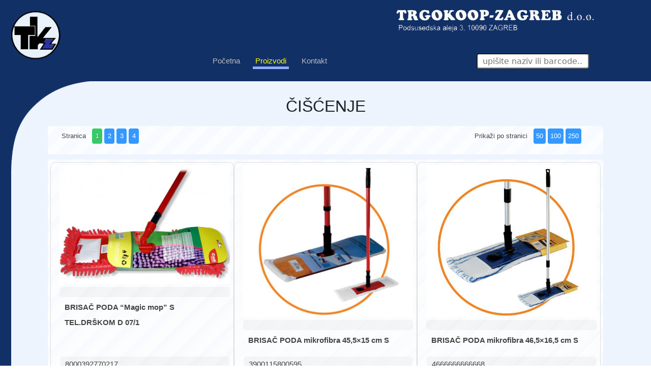

--- FILE ---
content_type: text/html; charset=UTF-8
request_url: https://trgokoop-zagreb.hr/proizvodi/?pp=25&cp=1&c=ciscenje
body_size: 6062
content:
<!DOCTYPE html PUBLIC "-//W3C//DTD XHTML 1.0 Transitional//EN" "http://www.w3.org/TR/xhtml1/DTD/xhtml1-transitional.dtd">
<html xmlns="http://www.w3.org/1999/xhtml">
<head>
<meta http-equiv="Content-Type" content="text/html; charset=utf-8" />
<meta name="viewport" content="width=device-width, initial-scale=1" />
<title>Proizvodi - Trgokoop - Zagreb</title>

<link href="https://trgokoop-zagreb.hr/wp-content/themes/Trgokoop2/css/lightbox.css" rel="stylesheet" type="text/css" />
<link href="https://trgokoop-zagreb.hr/wp-content/themes/Trgokoop2/css/style.css" rel="stylesheet" type="text/css" />
<link href="https://trgokoop-zagreb.hr/wp-content/themes/Trgokoop2/css/input.css" rel="stylesheet" type="text/css" />
<link href="https://trgokoop-zagreb.hr/wp-content/themes/Trgokoop2/css/proizvodi.css" rel="stylesheet" type="text/css" />
<link href="https://trgokoop-zagreb.hr/wp-content/themes/Trgokoop2/css/slider.css" rel="stylesheet" type="text/css" />
</head>

<script type="application/javascript" src="https://trgokoop-zagreb.hr/wp-content/themes/Trgokoop2/js/jquery.js"></script>
<script type="application/javascript" src="https://trgokoop-zagreb.hr/wp-content/themes/Trgokoop2/js/jquery.easyfader.js"></script>
<script type="application/javascript" src="https://trgokoop-zagreb.hr/wp-content/themes/Trgokoop2/js/back-to-top.js"></script>

<script type="application/javascript">
init_back_to_top('https://trgokoop-zagreb.hr/wp-content/themes/Trgokoop2/imgs/back-to-top.png','Povratak na vrh stranice');
</script>

<script type="text/javascript">


$(document).ready(function() {

 //Calculate the height of <header>
 //Use outerHeight() instead of height() if have padding
    var aboveHeight = 100;//$('header').outerHeight();

 // when scroll

    $(window).scroll(function(){
  //if scrolled down more than the header's height
  
$('#nav-proizvodi-list').hide();
        if ($(window).scrollTop() > aboveHeight){
   // if yes, add "fixed" class to the <sticknav>
   // add padding top to the #content (value is same as the height of the sticknav)
            $('.nav').addClass('fixed').css('top','0').next().css('padding-top','60px');
	    $('.header_under-curve').addClass('fixedc');//.css('top','0').next().css('padding-top','60px');
	    $('#nav-proizvodi-list').hide();
	    //alert($('.nav').position().top);
	    //alert($('.nav').height());
		$( "img#logo-firme" ).animate({
			//opacity: 0.25,
			width: 70,
			height: 70,
			left:10,
			top:10
			//left: "+=50",
			//height: "toggle"
		}, 50, function() {
    // Animation complete.
	    });

        } else {
   // when scroll up or less than aboveHeight, remove the "fixed" class, and the padding-top

            $('.nav').removeClass('fixed').next().css('padding-top','0');
	    $('.header_under-curve').removeClass('fixedc');//.css('top','0').next().css('padding-top','0px');
	     //alert($('.nav').height());
	     //alert($('.nav').position().top);
		 $( "img#logo-firme" ).animate({
			//opacity: 1,
			width: 100,
			height: 100,
			left:20,
			top:20
			//left: "+=50",
			//height: "toggle"
		},50, function() {
    // Animation complete.
	    });
		 
        }
    });
});

</script>

<body data-rsssl=1>

<div class="container">
	<div class="row">
                                <div class="col-lg-12">
<img id="logo-firme" src="https://trgokoop-zagreb.hr/wp-content/themes/Trgokoop2/imgs/logo_100.png" width="100" height="100" alt="Trgokoop-Zagreb" />
<div class="header_under"></div>
<div class="header_under-curve"></div>
<div class="header_under-line"></div>
<div class="header">
<div class="header-logo">

<img src="https://trgokoop-zagreb.hr/wp-content/themes/Trgokoop2/imgs/logo-wide_small.png" style="max-width: 100%;" alt="Trgokoop - Zagreb" /></div><!-- header logo end -->
</div><!-- col-lg-12 end -->
</div><!-- row end -->
<div class="container">
	<div class="row">
                                <div class="col-lg-12">
<div class="nav">
<div class="menu"><ul>
<li class="page_item page-item-2"><a href="https://trgokoop-zagreb.hr/">Početna</a></li>
<li class="page_item page-item-5 current_page_item"><a href="https://trgokoop-zagreb.hr/proizvodi/" aria-current="page">Proizvodi</a></li>
<li class="page_item page-item-7"><a href="https://trgokoop-zagreb.hr/kontakt/">Kontakt</a></li>
</ul></div>

<form role="search" method="get" id="search-form" action="https://trgokoop-zagreb.hr/" class="d-none d-md-none d-lg-block" style="margin-right: 50px;">    
    <input type="text" placeholder="upišite naziv ili barcode.." name="s" id="s" value="">
    <input type="hidden" name="post_type" value="proizvodi" />
    <input type="hidden" name="pp" value="50" />
    <!--<input type="submit" id="searchsubmit" value="pretraži">-->
    
    </form>
	
</div><!-- nav end -->

</div><!-- col-lg-12 end -->
</div><!-- row end -->
</div><!-- container end -->

</div><!-- header end -->
<div class="container">
	<div class="row">
                                <div class="col-lg-12">
<div class="nav-proizvodi-list" id = "nav-proizvodi-list">
<ul>
<li><a href="https://trgokoop-zagreb.hr/proizvodi/?pp=25&cp=1&c=svi-proizvodi">SVI PROIZVODI</a></li><li><a href="https://trgokoop-zagreb.hr/proizvodi/?pp=25&cp=1&c=kozmeticki-pribor">KOZMETICKI PRIBOR</a></li><li><a href="https://trgokoop-zagreb.hr/proizvodi/?pp=25&cp=1&c=kante-i-vjedra">KANTE I VJEDRA</a></li><li><a href="https://trgokoop-zagreb.hr/proizvodi/?pp=25&cp=1&c=proizvodi-za-kucanstvo">PROIZVODI ZA KUĆANSTVO</a></li><li><a href="https://trgokoop-zagreb.hr/proizvodi/?pp=25&cp=1&c=darovni-program">DAROVNI PROGRAM</a></li><li><a href="https://trgokoop-zagreb.hr/proizvodi/?pp=25&cp=1&c=baby-program">BABY PROGRAM</a></li><li><a href="https://trgokoop-zagreb.hr/proizvodi/?pp=25&cp=1&c=novo">NOVO</a></li><li><a href="https://trgokoop-zagreb.hr/proizvodi/?pp=25&cp=1&c=proizvodi-za-kupaonu">PROIZVODI ZA KUPAONU</a></li><li><a href="https://trgokoop-zagreb.hr/proizvodi/?pp=25&cp=1&c=igracke">IGRAČKE</a></li><li><a href="https://trgokoop-zagreb.hr/proizvodi/?pp=25&cp=1&c=igre">IGRE</a></li><li><a href="https://trgokoop-zagreb.hr/proizvodi/?pp=25&cp=1&c=proizvodi-za-kuhinju">PROIZVODI ZA KUHINJU</a></li><li><a href="https://trgokoop-zagreb.hr/proizvodi/?pp=25&cp=1&c=police">LADIČARI</a></li><li><a href="https://trgokoop-zagreb.hr/proizvodi/?pp=25&cp=1&c=igracke-za-plazu">IGRAČKE ZA PLAŽU</a></li><li><a href="https://trgokoop-zagreb.hr/proizvodi/?pp=25&cp=1&c=ostalo">OSTALO</a></li><li><a href="https://trgokoop-zagreb.hr/proizvodi/?pp=25&cp=1&c=ciscenje" class="active">ČIŠĆENJE</a></li><li><a href="https://trgokoop-zagreb.hr/proizvodi/?pp=25&cp=1&c=vrt">VRT</a></li></ul>
<div class="cb"></div><!-- cb end -->
</div><!-- nav proizvodi list end -->
</div><!-- col-lg-12 end -->
</div><!-- row end -->
</div><!-- container end --><div class="container-fluid" style="padding-top: 40px;">
<div class="proizvodi-list">


<h2>ČIŠĆENJE</h2>
<script type="text/javascript">

/*function dropListRedirecter(id){
	//alert(id);
	
	 var urlmenu = document.getElementById( 'select-by-category' );
	
	 urlmenu.onchange = function() {
		 //if(this.options[ this.selectedIndex ].value != '-'){
			  //if(id == 'venue_dest_list'){
				  
				   document.getElementById('select-by-category').value = this.options[ this.selectedIndex ].value;
				   //document.forms['venue_dest_list-form'].submit();
				   //"?pp='.$pp.'&cp='.$i.'&c='.$c.'"
				   			 // }
			 
		 //}
	};
}
dropListRedirecter();
</script>


<div class="container">
	<div class="row">
                                <div class="col-lg-9 col-md-8 col-sm-12">
                                <p>Stranica</p>
                                <a href="?pp=25&cp=1&c=ciscenje" class="item active">1</a><a href="?pp=25&cp=2&c=ciscenje" class="item">2</a><a href="?pp=25&cp=3&c=ciscenje" class="item">3</a><a href="?pp=25&cp=4&c=ciscenje" class="item">4</a>                                </div><!-- per page end -->
                                <div class="col-lg-3 col-md-4 col-sm-12">
                                <p>Prika&#382;i po stranici</p>
                                <a href="?pp=50&cp=1&c=ciscenje" class="item">50</a><a href="?pp=100&cp=1&c=ciscenje" class="item">100</a><a href="?pp=250&cp=1&c=ciscenje" class="item">250</a>							</div><!-- per page end -->
			</div><!-- row end -->
</div><!-- container end -->

                <div class="container">                        
                                       
                                                 <div class="row">
                                                                                                                                 <div href="https://trgokoop-zagreb.hr/wp-content/uploads/2014/10/D-07-11-800x535.jpg" class="col-lg-4 col-md-6 col-sm-12 proizvod-box lightbox_trigger" style="border: 1px solid #ddd;"  id="8000392770217" alt ="BRISAČ PODA &#8220;Magic mop&#8221; S TEL.DRŠKOM  D 07/1" title="Uvecaj proizvod 'BRISAČ PODA &#8220;Magic mop&#8221; S TEL.DRŠKOM  D 07/1'">
					
					
					<div class="proizvod-img-holder">					
						<img class=""  src="https://trgokoop-zagreb.hr/wp-content/uploads/2014/10/D-07-11-800x535.jpg" title="BRISAČ PODA &#8220;Magic mop&#8221; S TEL.DRŠKOM  D 07/1" style="max-width:100%;max-height:300px"/>							 
					 </div><!-- img holder end -->
					 	<div class="proizvod-colors-holder">
                                                </div><!-- colors holder end -->
                                        
                                        
                     <p class="naslov">BRISAČ PODA &#8220;Magic mop&#8221; S TEL.DRŠKOM  D 07/1</p>
                                        
                     <p class="barcode">8000392770217</p>    
					 </div><!-- col-lg-12 end -->
                                        
									     
                                                                                     <div href="https://trgokoop-zagreb.hr/wp-content/uploads/2014/10/TD-611.jpg" class="col-lg-4 col-md-6 col-sm-12 proizvod-box lightbox_trigger" style="border: 1px solid #ddd;"  id="3900115800595" alt ="BRISAČ PODA mikrofibra 45,5&#215;15 cm S" title="Uvecaj proizvod 'BRISAČ PODA mikrofibra 45,5&#215;15 cm S'">
					
					
					<div class="proizvod-img-holder">					
						<img class=""  src="https://trgokoop-zagreb.hr/wp-content/uploads/2014/10/TD-611.jpg" title="BRISAČ PODA mikrofibra 45,5&#215;15 cm S" style="max-width:100%;max-height:300px"/>							 
					 </div><!-- img holder end -->
					 	<div class="proizvod-colors-holder">
                                                </div><!-- colors holder end -->
                                        
                                        
                     <p class="naslov">BRISAČ PODA mikrofibra 45,5&#215;15 cm S</p>
                                        
                     <p class="barcode">3900115800595</p>    
					 </div><!-- col-lg-12 end -->
                                        
									     
                                                                                     <div href="https://trgokoop-zagreb.hr/wp-content/uploads/2014/10/D-05-1.jpg" class="col-lg-4 col-md-6 col-sm-12 proizvod-box lightbox_trigger" style="border: 1px solid #ddd;"  id="4666666666668" alt ="BRISAČ PODA mikrofibra 46,5&#215;16,5 cm S" title="Uvecaj proizvod 'BRISAČ PODA mikrofibra 46,5&#215;16,5 cm S'">
					
					
					<div class="proizvod-img-holder">					
						<img class=""  src="https://trgokoop-zagreb.hr/wp-content/uploads/2014/10/D-05-1.jpg" title="BRISAČ PODA mikrofibra 46,5&#215;16,5 cm S" style="max-width:100%;max-height:300px"/>							 
					 </div><!-- img holder end -->
					 	<div class="proizvod-colors-holder">
                                                </div><!-- colors holder end -->
                                        
                                        
                     <p class="naslov">BRISAČ PODA mikrofibra 46,5&#215;16,5 cm S</p>
                                        
                     <p class="barcode">4666666666668</p>    
					 </div><!-- col-lg-12 end -->
                                        
									     
                                                                                     <div href="https://trgokoop-zagreb.hr/wp-content/uploads/2014/10/D-071.jpg" class="col-lg-4 col-md-6 col-sm-12 proizvod-box lightbox_trigger" style="border: 1px solid #ddd;"  id="4999999999999" alt ="BRISAČ PODA pamučne rese S TEL.DRŠKOM   D 07" title="Uvecaj proizvod 'BRISAČ PODA pamučne rese S TEL.DRŠKOM   D 07'">
					
					
					<div class="proizvod-img-holder">					
						<img class=""  src="https://trgokoop-zagreb.hr/wp-content/uploads/2014/10/D-071.jpg" title="BRISAČ PODA pamučne rese S TEL.DRŠKOM   D 07" style="max-width:100%;max-height:300px"/>							 
					 </div><!-- img holder end -->
					 	<div class="proizvod-colors-holder">
                                                </div><!-- colors holder end -->
                                        
                                        
                     <p class="naslov">BRISAČ PODA pamučne rese S TEL.DRŠKOM   D 07</p>
                                        
                     <p class="barcode">4999999999999</p>    
					 </div><!-- col-lg-12 end -->
                                        
									     
                                                                                     <div href="https://trgokoop-zagreb.hr/wp-content/uploads/2014/10/D-05-e1414594498918.jpg" class="col-lg-4 col-md-6 col-sm-12 proizvod-box lightbox_trigger" style="border: 1px solid #ddd;"  id="4777777777775" alt ="BRISAČ PODA pamuk 45,5&#215;15 cm S TEL.DRŠKOM" title="Uvecaj proizvod 'BRISAČ PODA pamuk 45,5&#215;15 cm S TEL.DRŠKOM'">
					
					
					<div class="proizvod-img-holder">					
						<img class=""  src="https://trgokoop-zagreb.hr/wp-content/uploads/2014/10/D-05-e1414594498918.jpg" title="BRISAČ PODA pamuk 45,5&#215;15 cm S TEL.DRŠKOM" style="max-width:100%;max-height:300px"/>							 
					 </div><!-- img holder end -->
					 	<div class="proizvod-colors-holder">
                                                </div><!-- colors holder end -->
                                        
                                        
                     <p class="naslov">BRISAČ PODA pamuk 45,5&#215;15 cm S TEL.DRŠKOM</p>
                                        
                     <p class="barcode">4777777777775</p>    
					 </div><!-- col-lg-12 end -->
                                        
									     
                                                                                     <div href="https://trgokoop-zagreb.hr/wp-content/uploads/2014/10/F-02.jpg" class="col-lg-4 col-md-6 col-sm-12 proizvod-box lightbox_trigger" style="border: 1px solid #ddd;"  id="3900115800236" alt ="BRISAČ PODA S GUMOM 40 cm" title="Uvecaj proizvod 'BRISAČ PODA S GUMOM 40 cm'">
					
					
					<div class="proizvod-img-holder">					
						<img class=""  src="https://trgokoop-zagreb.hr/wp-content/uploads/2014/10/F-02.jpg" title="BRISAČ PODA S GUMOM 40 cm" style="max-width:100%;max-height:300px"/>							 
					 </div><!-- img holder end -->
					 	<div class="proizvod-colors-holder">
                                                </div><!-- colors holder end -->
                                        
                                        
                     <p class="naslov">BRISAČ PODA S GUMOM 40 cm</p>
                                        
                     <p class="barcode">3900115800236</p>    
					 </div><!-- col-lg-12 end -->
                                        
									     
                                                                                     <div href="https://trgokoop-zagreb.hr/wp-content/uploads/2014/10/F-01.jpg" class="col-lg-4 col-md-6 col-sm-12 proizvod-box lightbox_trigger" style="border: 1px solid #ddd;"  id="3900115800229" alt ="BRISAČ PODA S GUMOM 50 cm" title="Uvecaj proizvod 'BRISAČ PODA S GUMOM 50 cm'">
					
					
					<div class="proizvod-img-holder">					
						<img class=""  src="https://trgokoop-zagreb.hr/wp-content/uploads/2014/10/F-01.jpg" title="BRISAČ PODA S GUMOM 50 cm" style="max-width:100%;max-height:300px"/>							 
					 </div><!-- img holder end -->
					 	<div class="proizvod-colors-holder">
                                                </div><!-- colors holder end -->
                                        
                                        
                     <p class="naslov">BRISAČ PODA S GUMOM 50 cm</p>
                                        
                     <p class="barcode">3900115800229</p>    
					 </div><!-- col-lg-12 end -->
                                        
									     
                                                                                     <div href="https://trgokoop-zagreb.hr/wp-content/uploads/2024/01/f-05-1-800x800.png" class="col-lg-4 col-md-6 col-sm-12 proizvod-box lightbox_trigger" style="border: 1px solid #ddd;"  id="3900115810617" alt ="BRISAČ S GUMOM ZA PROZORE 27 cm  F 05" title="Uvecaj proizvod 'BRISAČ S GUMOM ZA PROZORE 27 cm  F 05'">
					
					
					<div class="proizvod-img-holder">					
						<img class=""  src="https://trgokoop-zagreb.hr/wp-content/uploads/2024/01/f-05-1-800x800.png" title="BRISAČ S GUMOM ZA PROZORE 27 cm  F 05" style="max-width:100%;max-height:300px"/>							 
					 </div><!-- img holder end -->
					 	<div class="proizvod-colors-holder">
        <div class="color-box" style="background:#8dd7f7"></div><div class="color-box" style="background:#ee1d23"></div><div class="color-box" style="background:#9900cc"></div>                                        </div><!-- colors holder end -->
                                        
                                        
                     <p class="naslov">BRISAČ S GUMOM ZA PROZORE 27 cm  F 05</p>
                                        
                     <p class="barcode">3900115810617</p>    
					 </div><!-- col-lg-12 end -->
                                        
									     
                                                                                     <div href="https://trgokoop-zagreb.hr/wp-content/uploads/2024/01/F-04.-1-1-1024x1024-1-800x800.png" class="col-lg-4 col-md-6 col-sm-12 proizvod-box lightbox_trigger" style="border: 1px solid #ddd;"  id="3900115800267" alt ="BRISAČ SA SPUŽVOM I GUMOM 37 cm" title="Uvecaj proizvod 'BRISAČ SA SPUŽVOM I GUMOM 37 cm'">
					
					
					<div class="proizvod-img-holder">					
						<img class=""  src="https://trgokoop-zagreb.hr/wp-content/uploads/2024/01/F-04.-1-1-1024x1024-1-800x800.png" title="BRISAČ SA SPUŽVOM I GUMOM 37 cm" style="max-width:100%;max-height:300px"/>							 
					 </div><!-- img holder end -->
					 	<div class="proizvod-colors-holder">
                                                </div><!-- colors holder end -->
                                        
                                        
                     <p class="naslov">BRISAČ SA SPUŽVOM I GUMOM 37 cm</p>
                                        
                     <p class="barcode">3900115800267</p>    
					 </div><!-- col-lg-12 end -->
                                        
									     
                                                                                     <div href="https://trgokoop-zagreb.hr/wp-content/uploads/2024/01/C-38-1024x1024-1-800x800.png" class="col-lg-4 col-md-6 col-sm-12 proizvod-box lightbox_trigger" style="border: 1px solid #ddd;"  id="8000392203326" alt ="ČETKA ZA PAUČINU ovalna 34&#215;20 cm C 38" title="Uvecaj proizvod 'ČETKA ZA PAUČINU ovalna 34&#215;20 cm C 38'">
					
					
					<div class="proizvod-img-holder">					
						<img class=""  src="https://trgokoop-zagreb.hr/wp-content/uploads/2024/01/C-38-1024x1024-1-800x800.png" title="ČETKA ZA PAUČINU ovalna 34&#215;20 cm C 38" style="max-width:100%;max-height:300px"/>							 
					 </div><!-- img holder end -->
					 	<div class="proizvod-colors-holder">
                                                </div><!-- colors holder end -->
                                        
                                        
                     <p class="naslov">ČETKA ZA PAUČINU ovalna 34&#215;20 cm C 38</p>
                                        
                     <p class="barcode">8000392203326</p>    
					 </div><!-- col-lg-12 end -->
                                        
									     
                                                                                     <div href="https://trgokoop-zagreb.hr/wp-content/uploads/2014/10/C-02.jpg" class="col-lg-4 col-md-6 col-sm-12 proizvod-box lightbox_trigger" style="border: 1px solid #ddd;"  id="3900115800090" alt ="ČETKA ZA PRANJE AUTOMOBILA manja" title="Uvecaj proizvod 'ČETKA ZA PRANJE AUTOMOBILA manja'">
					
					
					<div class="proizvod-img-holder">					
						<img class=""  src="https://trgokoop-zagreb.hr/wp-content/uploads/2014/10/C-02.jpg" title="ČETKA ZA PRANJE AUTOMOBILA manja" style="max-width:100%;max-height:300px"/>							 
					 </div><!-- img holder end -->
					 	<div class="proizvod-colors-holder">
                                                </div><!-- colors holder end -->
                                        
                                        
                     <p class="naslov">ČETKA ZA PRANJE AUTOMOBILA manja</p>
                                        
                     <p class="barcode">3900115800090</p>    
					 </div><!-- col-lg-12 end -->
                                        
									     
                                                                                     <div href="https://trgokoop-zagreb.hr/wp-content/uploads/2024/01/D-21.-1-600x600-1.png" class="col-lg-4 col-md-6 col-sm-12 proizvod-box lightbox_trigger" style="border: 1px solid #ddd;"  id="3906389920144" alt ="ČETKA ZA PRANJE POSUĐA četvrtasta 20 cm  D 21" title="Uvecaj proizvod 'ČETKA ZA PRANJE POSUĐA četvrtasta 20 cm  D 21'">
					
					
					<div class="proizvod-img-holder">					
						<img class=""  src="https://trgokoop-zagreb.hr/wp-content/uploads/2024/01/D-21.-1-600x600-1.png" title="ČETKA ZA PRANJE POSUĐA četvrtasta 20 cm  D 21" style="max-width:100%;max-height:300px"/>							 
					 </div><!-- img holder end -->
					 	<div class="proizvod-colors-holder">
        <div class="color-box" style="background:#8dd7f7"></div><div class="color-box" style="background:#ee1d23"></div><div class="color-box" style="background:#9900cc"></div>                                        </div><!-- colors holder end -->
                                        
                                        
                     <p class="naslov">ČETKA ZA PRANJE POSUĐA četvrtasta 20 cm  D 21</p>
                                        
                     <p class="barcode">3906389920144</p>    
					 </div><!-- col-lg-12 end -->
                                        
									     
                                                                                     <div href="https://trgokoop-zagreb.hr/wp-content/uploads/2024/01/D-22-1-600x600-1.png" class="col-lg-4 col-md-6 col-sm-12 proizvod-box lightbox_trigger" style="border: 1px solid #ddd;"  id="3906389920151" alt ="ČETKA ZA PRANJE POSUĐA LUX 28 cm  D 22" title="Uvecaj proizvod 'ČETKA ZA PRANJE POSUĐA LUX 28 cm  D 22'">
					
					
					<div class="proizvod-img-holder">					
						<img class=""  src="https://trgokoop-zagreb.hr/wp-content/uploads/2024/01/D-22-1-600x600-1.png" title="ČETKA ZA PRANJE POSUĐA LUX 28 cm  D 22" style="max-width:100%;max-height:300px"/>							 
					 </div><!-- img holder end -->
					 	<div class="proizvod-colors-holder">
        <div class="color-box" style="background:#8dd7f7"></div><div class="color-box" style="background:#ee1d23"></div><div class="color-box" style="background:#9900cc"></div>                                        </div><!-- colors holder end -->
                                        
                                        
                     <p class="naslov">ČETKA ZA PRANJE POSUĐA LUX 28 cm  D 22</p>
                                        
                     <p class="barcode">3906389920151</p>    
					 </div><!-- col-lg-12 end -->
                                        
									     
                                                                                     <div href="https://trgokoop-zagreb.hr/wp-content/uploads/2024/01/D-20.-1-600x600-1.png" class="col-lg-4 col-md-6 col-sm-12 proizvod-box lightbox_trigger" style="border: 1px solid #ddd;"  id="3906389920137" alt ="ČETKA ZA PRANJE POSUĐA okrugla 20 cm  D 20" title="Uvecaj proizvod 'ČETKA ZA PRANJE POSUĐA okrugla 20 cm  D 20'">
					
					
					<div class="proizvod-img-holder">					
						<img class=""  src="https://trgokoop-zagreb.hr/wp-content/uploads/2024/01/D-20.-1-600x600-1.png" title="ČETKA ZA PRANJE POSUĐA okrugla 20 cm  D 20" style="max-width:100%;max-height:300px"/>							 
					 </div><!-- img holder end -->
					 	<div class="proizvod-colors-holder">
        <div class="color-box" style="background:#8dd7f7"></div><div class="color-box" style="background:#ee1d23"></div><div class="color-box" style="background:#990073"></div>                                        </div><!-- colors holder end -->
                                        
                                        
                     <p class="naslov">ČETKA ZA PRANJE POSUĐA okrugla 20 cm  D 20</p>
                                        
                     <p class="barcode">3906389920137</p>    
					 </div><!-- col-lg-12 end -->
                                        
									     
                                                                                     <div href="https://trgokoop-zagreb.hr/wp-content/uploads/2014/10/D-001.jpg" class="col-lg-4 col-md-6 col-sm-12 proizvod-box lightbox_trigger" style="border: 1px solid #ddd;"  id="3900115500991" alt ="DRŠKA ZA PARTVIŠ DRVENA plastificirana 120 cm" title="Uvecaj proizvod 'DRŠKA ZA PARTVIŠ DRVENA plastificirana 120 cm'">
					
					
					<div class="proizvod-img-holder">					
						<img class=""  src="https://trgokoop-zagreb.hr/wp-content/uploads/2014/10/D-001.jpg" title="DRŠKA ZA PARTVIŠ DRVENA plastificirana 120 cm" style="max-width:100%;max-height:300px"/>							 
					 </div><!-- img holder end -->
					 	<div class="proizvod-colors-holder">
                                                </div><!-- colors holder end -->
                                        
                                        
                     <p class="naslov">DRŠKA ZA PARTVIŠ DRVENA plastificirana 120 cm</p>
                                        
                     <p class="barcode">3900115500991</p>    
					 </div><!-- col-lg-12 end -->
                                        
									     
                                                                                     <div href="https://trgokoop-zagreb.hr/wp-content/uploads/2014/10/C-50.jpg" class="col-lg-4 col-md-6 col-sm-12 proizvod-box lightbox_trigger" style="border: 1px solid #ddd;"  id="3900115800328" alt ="DRVENA RIBAČA ČETKA s drv.drškom  C 50" title="Uvecaj proizvod 'DRVENA RIBAČA ČETKA s drv.drškom  C 50'">
					
					
					<div class="proizvod-img-holder">					
						<img class=""  src="https://trgokoop-zagreb.hr/wp-content/uploads/2014/10/C-50.jpg" title="DRVENA RIBAČA ČETKA s drv.drškom  C 50" style="max-width:100%;max-height:300px"/>							 
					 </div><!-- img holder end -->
					 	<div class="proizvod-colors-holder">
                                                </div><!-- colors holder end -->
                                        
                                        
                     <p class="naslov">DRVENA RIBAČA ČETKA s drv.drškom  C 50</p>
                                        
                     <p class="barcode">3900115800328</p>    
					 </div><!-- col-lg-12 end -->
                                        
									     
                                                                                     <div href="https://trgokoop-zagreb.hr/wp-content/uploads/2019/02/10505-soxyd2-800x800.jpg" class="col-lg-4 col-md-6 col-sm-12 proizvod-box lightbox_trigger" style="border: 1px solid #ddd;"  id="8606003594359" alt ="Drzac za carape Soxy &#8211; 5 kom" title="Uvecaj proizvod 'Drzac za carape Soxy &#8211; 5 kom'">
					
					
					<div class="proizvod-img-holder">					
						<img class=""  src="https://trgokoop-zagreb.hr/wp-content/uploads/2019/02/10505-soxyd2-800x800.jpg" title="Drzac za carape Soxy &#8211; 5 kom" style="max-width:100%;max-height:300px"/>							 
					 </div><!-- img holder end -->
					 	<div class="proizvod-colors-holder">
                                                </div><!-- colors holder end -->
                                        
                                        
                     <p class="naslov">Drzac za carape Soxy &#8211; 5 kom</p>
                                        
                     <p class="barcode">8606003594359</p>    
					 </div><!-- col-lg-12 end -->
                                        
									     
                                                                                     <div href="https://trgokoop-zagreb.hr/wp-content/uploads/2014/12/20100421_150930.jpg" class="col-lg-4 col-md-6 col-sm-12 proizvod-box lightbox_trigger" style="border: 1px solid #ddd;"  id="8606003591693" alt ="KANTA BRISKO DP" title="Uvecaj proizvod 'KANTA BRISKO DP'">
					
					
					<div class="proizvod-img-holder">					
						<img class=""  src="https://trgokoop-zagreb.hr/wp-content/uploads/2014/12/20100421_150930.jpg" title="KANTA BRISKO DP" style="max-width:100%;max-height:300px"/>							 
					 </div><!-- img holder end -->
					 	<div class="proizvod-colors-holder">
                                                </div><!-- colors holder end -->
                                        
                                        
                     <p class="naslov">KANTA BRISKO DP</p>
                                        
                     <p class="barcode">8606003591693</p>    
					 </div><!-- col-lg-12 end -->
                                        
									     
                                                                                     <div href="https://trgokoop-zagreb.hr/wp-content/uploads/2021/10/Kanta-za-reciklazu-3-etiketa-ver3-800x640.png" class="col-lg-4 col-md-6 col-sm-12 proizvod-box lightbox_trigger" style="border: 1px solid #ddd;"  id="3875001612029" alt ="KANTA ZA RAZDV. OTPADA 3&#215;25 l" title="Uvecaj proizvod 'KANTA ZA RAZDV. OTPADA 3&#215;25 l'">
					
					
					<div class="proizvod-img-holder">					
						<img class=""  src="https://trgokoop-zagreb.hr/wp-content/uploads/2021/10/Kanta-za-reciklazu-3-etiketa-ver3-800x640.png" title="KANTA ZA RAZDV. OTPADA 3&#215;25 l" style="max-width:100%;max-height:300px"/>							 
					 </div><!-- img holder end -->
					 	<div class="proizvod-colors-holder">
                                                </div><!-- colors holder end -->
                                        
                                        
                     <p class="naslov">KANTA ZA RAZDV. OTPADA 3&#215;25 l</p>
                                        
                     <p class="barcode">3875001612029</p>    
					 </div><!-- col-lg-12 end -->
                                        
									     
                                                                                     <div href="https://trgokoop-zagreb.hr/wp-content/uploads/2021/10/bd111b904a375db2888c5f4c94debfd7.png" class="col-lg-4 col-md-6 col-sm-12 proizvod-box lightbox_trigger" style="border: 1px solid #ddd;"  id="3877000811145" alt ="KANTA ZA SMEĆE Klik-klak 10 l" title="Uvecaj proizvod 'KANTA ZA SMEĆE Klik-klak 10 l'">
					
					
					<div class="proizvod-img-holder">					
						<img class=""  src="https://trgokoop-zagreb.hr/wp-content/uploads/2021/10/bd111b904a375db2888c5f4c94debfd7.png" title="KANTA ZA SMEĆE Klik-klak 10 l" style="max-width:100%;max-height:300px"/>							 
					 </div><!-- img holder end -->
					 	<div class="proizvod-colors-holder">
                                                </div><!-- colors holder end -->
                                        
                                        
                     <p class="naslov">KANTA ZA SMEĆE Klik-klak 10 l</p>
                                        
                     <p class="barcode">3877000811145</p>    
					 </div><!-- col-lg-12 end -->
                                        
									     
                                                                                     <div href="https://trgokoop-zagreb.hr/wp-content/uploads/2020/11/Kanta-za-smece-BEŽ-I-PANTONE-476-C-1-1-02-800x640.png" class="col-lg-4 col-md-6 col-sm-12 proizvod-box lightbox_trigger" style="border: 1px solid #ddd;"  id="3877000889921" alt ="KANTA ZA SMEĆE Klik-klak 24 l" title="Uvecaj proizvod 'KANTA ZA SMEĆE Klik-klak 24 l'">
					
					
					<div class="proizvod-img-holder">					
						<img class=""  src="https://trgokoop-zagreb.hr/wp-content/uploads/2020/11/Kanta-za-smece-BEŽ-I-PANTONE-476-C-1-1-02-800x640.png" title="KANTA ZA SMEĆE Klik-klak 24 l" style="max-width:100%;max-height:300px"/>							 
					 </div><!-- img holder end -->
					 	<div class="proizvod-colors-holder">
                                                </div><!-- colors holder end -->
                                        
                                        
                     <p class="naslov">KANTA ZA SMEĆE Klik-klak 24 l</p>
                                        
                     <p class="barcode">3877000889921</p>    
					 </div><!-- col-lg-12 end -->
                                        
									     
                                                                                     <div href="https://trgokoop-zagreb.hr/wp-content/uploads/2015/02/kanta-za-smece-pedalka-17lit.jpg" class="col-lg-4 col-md-6 col-sm-12 proizvod-box lightbox_trigger" style="border: 1px solid #ddd;"  id="8606005431379" alt ="KANTA ZA SMEĆE PEDALKA 17 l  PC" title="Uvecaj proizvod 'KANTA ZA SMEĆE PEDALKA 17 l  PC'">
					
					
					<div class="proizvod-img-holder">					
						<img class=""  src="https://trgokoop-zagreb.hr/wp-content/uploads/2015/02/kanta-za-smece-pedalka-17lit.jpg" title="KANTA ZA SMEĆE PEDALKA 17 l  PC" style="max-width:100%;max-height:300px"/>							 
					 </div><!-- img holder end -->
					 	<div class="proizvod-colors-holder">
                                                </div><!-- colors holder end -->
                                        
                                        
                     <p class="naslov">KANTA ZA SMEĆE PEDALKA 17 l  PC</p>
                                        
                     <p class="barcode">8606005431379</p>    
					 </div><!-- col-lg-12 end -->
                                        
									     
                                                                                     <div href="https://trgokoop-zagreb.hr/wp-content/uploads/2024/01/Korpa-za-papir-800x640.png" class="col-lg-4 col-md-6 col-sm-12 proizvod-box lightbox_trigger" style="border: 1px solid #ddd;"  id="3875001614214" alt ="KOŠ ZA PAPIR" title="Uvecaj proizvod 'KOŠ ZA PAPIR'">
					
					
					<div class="proizvod-img-holder">					
						<img class=""  src="https://trgokoop-zagreb.hr/wp-content/uploads/2024/01/Korpa-za-papir-800x640.png" title="KOŠ ZA PAPIR" style="max-width:100%;max-height:300px"/>							 
					 </div><!-- img holder end -->
					 	<div class="proizvod-colors-holder">
        <div class="color-box" style="background:#FFFfff"></div><div class="color-box" style="background:#999999"></div><div class="color-box" style="background:#dcbb96"></div>                                        </div><!-- colors holder end -->
                                        
                                        
                     <p class="naslov">KOŠ ZA PAPIR</p>
                                        
                     <p class="barcode">3875001614214</p>    
					 </div><!-- col-lg-12 end -->
                                        
									     
                                                                                     <div href="https://trgokoop-zagreb.hr/wp-content/uploads/2014/12/953555-676x488.png" class="col-lg-4 col-md-6 col-sm-12 proizvod-box lightbox_trigger" style="border: 1px solid #ddd;"  id="8606003592232" alt ="KOŠ ZA PAPIR kvadratni DP" title="Uvecaj proizvod 'KOŠ ZA PAPIR kvadratni DP'">
					
					
					<div class="proizvod-img-holder">					
						<img class=""  src="https://trgokoop-zagreb.hr/wp-content/uploads/2014/12/953555-676x488.png" title="KOŠ ZA PAPIR kvadratni DP" style="max-width:100%;max-height:300px"/>							 
					 </div><!-- img holder end -->
					 	<div class="proizvod-colors-holder">
        <div class="color-box" style="background:#FFFfff"></div><div class="color-box" style="background:#6666cc"></div><div class="color-box" style="background:#990073"></div><div class="color-box" style="background:#999999"></div><div class="color-box" style="background:#000000"></div><div class="color-box" style="background:#dcbb96"></div>                                        </div><!-- colors holder end -->
                                        
                                        
                     <p class="naslov">KOŠ ZA PAPIR kvadratni DP</p>
                                        
                     <p class="barcode">8606003592232</p>    
					 </div><!-- col-lg-12 end -->
                                        
									     
                                                                                     <div href="https://trgokoop-zagreb.hr/wp-content/uploads/2020/11/0063-korpa-za-papir-papirusa01-800x600.jpg" class="col-lg-4 col-md-6 col-sm-12 proizvod-box lightbox_trigger" style="border: 1px solid #ddd;"  id="8606006160827" alt ="KOŠ ZA PAPIR SP" title="Uvecaj proizvod 'KOŠ ZA PAPIR SP'">
					
					
					<div class="proizvod-img-holder">					
						<img class=""  src="https://trgokoop-zagreb.hr/wp-content/uploads/2020/11/0063-korpa-za-papir-papirusa01-800x600.jpg" title="KOŠ ZA PAPIR SP" style="max-width:100%;max-height:300px"/>							 
					 </div><!-- img holder end -->
					 	<div class="proizvod-colors-holder">
        <div class="color-box" style="background:#999999"></div><div class="color-box" style="background:#000000"></div>                                        </div><!-- colors holder end -->
                                        
                                        
                     <p class="naslov">KOŠ ZA PAPIR SP</p>
                                        
                     <p class="barcode">8606006160827</p>    
					 </div><!-- col-lg-12 end -->
                                        
									     
                                               				     
                                               				     
                                               				     
                                               				     
                                               				     
                                               				     
                                               				     
                                               				     
                                               				     
                                               				     
                                               				     
                                               				     
                                               				     
                                               				     
                                               				     
                                               				     
                                               				     
                                               				     
                                               				     
                                               				     
                                               				     
                                               				     
                                               				     
                                               				     
                                               				     
                                               				     
                                               				     
                                               				     
                                               				     
                                               				     
                                               				     
                                               				     
                                               				     
                                               				     
                                               				     
                                               				     
                                               				     
                                               				     
                                               				     
                                               				     
                                               				     
                                               				     
                                               				     
                                               				     
                                               				     
                                               				     
                                               				     
                                               				     
                                               				     
                                               				     
                                               				     
                                               				     
                  <!--zavrsava petlja-->
                 
                 </div><!-- full list end -->  



<div class="cb"></div><!-- cb end -->
</div><!-- proizvodi-list end -->
<div class="cb"></div><!-- cb end -->
</div><!-- container end -->
<script type="application/javascript" src="https://trgokoop-zagreb.hr/wp-content/themes/Trgokoop2/js/lightbox.js"></script>

</div>
<div class="container" style="background-color:#113066;max-width:100%;COLOR:white;padding-top:20px;margin-top:40px">
<div class="footer-curve-line"></div><!-- foote curve end -->
<div class="footer-holder container">

<div class="row">
<div class=" col-md-6 col-sm-12">
<h2>Kategorije proizvoda</h2>
<ul><li><a href="https://trgokoop-zagreb.hr//proizvodi/?pp=25&cp=1&c=ciscenjeproizvodi/?pp=25&cp=1&c=kante-i-vjedra" class="item">KANTE I VJEDRA</a></li><li><a href="https://trgokoop-zagreb.hr//proizvodi/?pp=25&cp=1&c=ciscenjeproizvodi/?pp=25&cp=1&c=kozmeticki-pribor" class="item">KOZMETICKI PRIBOR</a></li><li><a href="https://trgokoop-zagreb.hr//proizvodi/?pp=25&cp=1&c=ciscenjeproizvodi/?pp=25&cp=1&c=proizvodi-za-kucanstvo" class="item">PROIZVODI ZA KUĆANSTVO</a></li><li><a href="https://trgokoop-zagreb.hr//proizvodi/?pp=25&cp=1&c=ciscenjeproizvodi/?pp=25&cp=1&c=darovni-program" class="item">DAROVNI PROGRAM</a></li><li><a href="https://trgokoop-zagreb.hr//proizvodi/?pp=25&cp=1&c=ciscenjeproizvodi/?pp=25&cp=1&c=baby-program" class="item">BABY PROGRAM</a></li><li><a href="https://trgokoop-zagreb.hr//proizvodi/?pp=25&cp=1&c=ciscenjeproizvodi/?pp=25&cp=1&c=novo" class="item">NOVO</a></li><li><a href="https://trgokoop-zagreb.hr//proizvodi/?pp=25&cp=1&c=ciscenjeproizvodi/?pp=25&cp=1&c=proizvodi-za-kupaonu" class="item">PROIZVODI ZA KUPAONU</a></li><li><a href="https://trgokoop-zagreb.hr//proizvodi/?pp=25&cp=1&c=ciscenjeproizvodi/?pp=25&cp=1&c=igracke" class="item">IGRAČKE</a></li><li><a href="https://trgokoop-zagreb.hr//proizvodi/?pp=25&cp=1&c=ciscenjeproizvodi/?pp=25&cp=1&c=igre" class="item">IGRE</a></li><li><a href="https://trgokoop-zagreb.hr//proizvodi/?pp=25&cp=1&c=ciscenjeproizvodi/?pp=25&cp=1&c=proizvodi-za-kuhinju" class="item">PROIZVODI ZA KUHINJU</a></li><li><a href="https://trgokoop-zagreb.hr//proizvodi/?pp=25&cp=1&c=ciscenjeproizvodi/?pp=25&cp=1&c=police" class="item">LADIČARI</a></li><li><a href="https://trgokoop-zagreb.hr//proizvodi/?pp=25&cp=1&c=ciscenjeproizvodi/?pp=25&cp=1&c=igracke-za-plazu" class="item">IGRAČKE ZA PLAŽU</a></li><li><a href="https://trgokoop-zagreb.hr//proizvodi/?pp=25&cp=1&c=ciscenjeproizvodi/?pp=25&cp=1&c=ostalo" class="item">OSTALO</a></li><li><a href="https://trgokoop-zagreb.hr//proizvodi/?pp=25&cp=1&c=ciscenjeproizvodi/?pp=25&cp=1&c=ciscenje" class="item">ČIŠĆENJE</a></li><li><a href="https://trgokoop-zagreb.hr//proizvodi/?pp=25&cp=1&c=ciscenjeproizvodi/?pp=25&cp=1&c=vrt" class="item">VRT</a></li></ul>
</div><!-- footer block end -->

<div class="col-md-6 col-sm-12">
<h2>Kontaktirajte nas</h2>
                                        
                                                          
                                        <p>
                                        
                                        						<h3>TRGOKOOP &#8211; ZAGREB d.o.o.</h3>
<p>Podsusedska aleja 3, 10090 Zagreb</p>
<p>&nbsp;</p>
<p>tel : <strong>01 / 3490 593</strong></p>
<p>faks : <strong>01 / 3490 806</strong></p>
<p>email : <strong>trgokoop.zagreb@gmail.com</strong></p>
<p>matični broj : <strong>3556816</strong></p>
<p>OIB : <strong>47969276779</strong></p>
<p>žiro računi:</p>
<p style="padding-left: 60px;"><strong>HR7724810001120027554</strong></p>
<p style="padding-left: 60px;"><strong>HR5324840081100641711</strong></p>
<p style="padding-left: 60px;"><strong>HR2025000091101367964</strong></p>
                                        </p>
                                     
				     
                  <!--zavrsava petlja-->
<div class="cb"></div><!-- cb end -->
</div><!-- footer block end -->

</div><!-- footer end -->

</div><!-- footer-holder end -->

</div><!-- container_full end -->
</div><!-- container_full end -->
</div><!-- row end -->

<script>
jQuery(document).ready(function($) {
				
	
	//$('.footer-curve-line').css({bottom: $('.footer-holder').outerHeight()});
				
	 $('.nav').find('li a').each(function() {
					      //alert($(this).text());
					    if($(this).text() == 'Proizvodi'){
						
						    $(this).click(function(e) {         
								       //prevent default action (hyperlink)
								       
							var posy = 0;
							//var position = $('.menu').position();
							if($('.nav').hasClass('fixed')) posy = 40;//alert('fixed');
							else posy = 130;//position.top+position.width;
							var windowW = $(window).width();
							var lx = ((windowW/2 - 960/2) + $(document).scrollLeft())+20;//blue line 20px
						        e.preventDefault();
							
							if(lx < 0){
								lx =0;	
								
							}
							
							$('#nav-proizvodi-list').css({
							 position:"fixed",
							 left: lx,
							 'max-width': windowW,
							 top: posy
							});
							if ( $('#nav-proizvodi-list').is(':hidden') ) {
								//$('#nav-proizvodi-list').css('opacity':0);
								$('#nav-proizvodi-list').animate({
								    opacity: "1"
								  }, 100 , "linear", function() {
									  //alert( "all done" );
									  $('#nav-proizvodi-list').show();
								});
								
							}
							else if ( $('#nav-proizvodi-list').is(':visible') ) {
								$('#nav-proizvodi-list').animate({
								    opacity: "0"
								  }, 200 , "linear", function() {
									  //alert( "all done" );
									  $('#nav-proizvodi-list').hide();
								});
								
							}
							//$('#nav-proizvodi-list').show();
							//alert("show proizvodi list");
					    

    							});
						}
						
						});
	
     //$('.nav').addClass('fixed').css('top','0').next().css('padding-top','60px');
      
   
 
});
</script>

<link href="https://cdn.jsdelivr.net/npm/bootstrap@5.2.1/dist/css/bootstrap.min.css" rel="stylesheet" integrity="sha384-iYQeCzEYFbKjA/T2uDLTpkwGzCiq6soy8tYaI1GyVh/UjpbCx/TYkiZhlZB6+fzT" crossorigin="anonymous">
<script src="https://cdn.jsdelivr.net/npm/bootstrap@5.2.1/dist/js/bootstrap.bundle.min.js" integrity="sha384-u1OknCvxWvY5kfmNBILK2hRnQC3Pr17a+RTT6rIHI7NnikvbZlHgTPOOmMi466C8" crossorigin="anonymous"></script>
</body>
</html>

--- FILE ---
content_type: text/css
request_url: https://trgokoop-zagreb.hr/wp-content/themes/Trgokoop2/css/lightbox.css
body_size: 617
content:
@charset "utf-8";

#lightbox {
    position:fixed; /* keeps the lightbox window in the current viewport */
    top:0; 
    left:0; 
    width:100%; 
    height:100%; 
    background-color:rgba(50,50,50,0.5);
    text-align:center;
    z-index:100;
}
#lightbox #close {
    text-align:right; 
    color:#fff; 
    padding:10px 30px 0px 30px;
    font-size:20px; 
    text-transform:uppercase;
}
#lightbox #close:hover {
    color:#f55; 
    cursor:pointer;
}

#lightbox img {
    position:relative;
    box-shadow:0 0 25px #111;
    -webkit-box-shadow:0 0 25px #111;
    -moz-box-shadow:0 0 25px #111;
    width:auto;
    max-width:960px;
    background-color:#FFF;
}

#lightbox #prev,
#lightbox #next{
  position: absolute;
  height: 150px;
  line-height: 55px;
  width: 150px;
  font-size: 100px;
  text-align: center;
  color: #FF4;
  /*box-shadow: 0px 0px 10px #999;*/
  top: 50%;
  left: 0;
  z-index: 10;
  margin-top: -40px;
  cursor: pointer;
  opacity: .7;
  transition: all 150ms;
}

#lightbox #prev:hover,
#lightbox #next:hover{
  opacity: 1;
}

#lightbox #next{
  left: auto;
  right: 0;
}

#lb-all{
	
}
#content{
	position:relative;
	
}
#content img{
	/*border-bottom-left-radius:10px;
	border-bottom-right-radius:10px;*/
}
#content #proizvod-info{
	position:absolute;
	left:0px;
	top:40px;
	font-family: 'Armata', Verdana, Geneva, sans-serif;
	font-size:14px;
	text-align:left;
	height:50px;
	width:auto;
	z-index:1;
	background-image:url(../imgs/proizvod-bg.png);
	border-top-right-radius:10px;
	border-top-left-radius:10px;
	background-color:rgba(245,245,255,0.95);
}
#proizvod-info #lb-title{
	display:block;
	float:left;	
	padding-left:10px;
	padding-top:5px;
	font-family:'Armata', Verdana, Geneva, sans-serif;
	font-size:18px;
	height:20px;
	line-height:25px;
	width:100%;
	font-weight:bold;
	/*background-color:#06C;*/
	border-top-left-radius:10px;
	/*border-radius:5px;*/
	background-color:rgba(155,155,155,0.08);
}
#proizvod-info #lb-barcode{
	display:block;
	float:left;
	padding-left:10px;
	top:25px;
	font-family:'Armata', Verdana, Geneva, sans-serif;
	font-size:15px;
	height:25px;
	line-height:25px;
	width:100%;
	/*border-radius:5px;*/
	background-color:rgba(155,155,155,0.08);
	
	/*background-color:#06C;*/
}
#content #lb-colors{
	position:absolute;	
	font-family:Verdana, Geneva, sans-serif;
	font-size:14px;
	height:50px;
	width:500px;
	/*background-color:#C90;*/
	border-bottom-right-radius:10px;
	border-bottom-left-radius:10px;
	background-image:url(../imgs/proizvod-bg.png);
	background-color:rgba(245,245,255,0.95);
	z-index:1;
}
#content  .color-box{
	display:block;
	float:right;
	width:28px;
	margin:10px 4px;;
	height:28px;
	border-radius:5px;
	border:1px solid #ccc;
	/*background-color:#f6f;*/
}
#content  .color-box:first-child{
	margin-right:10px;
}





--- FILE ---
content_type: text/css
request_url: https://trgokoop-zagreb.hr/wp-content/themes/Trgokoop2/css/style.css
body_size: 1288
content:
@charset "utf-8";

@import url(http://fonts.googleapis.com/css?family=Armata&subset=latin,latin-ext);

*{
	padding:0px;
	margin:0px;
}
body{
	background-image:url(../imgs/content-bg.jpg);
	background-repeat:repeat;
}
.cb{
	clear:both;
}
h1,h2,h3,h4,h5,h6{
	font-family: 'Armata',Verdana, Geneva, sans-serif;
}
a{
	-webkit-transition: all 0.3s ease;
	-moz-transition: all 0.3s ease;
	-o-transition: all 0.3s ease;
	transition: all 0.3s ease;
}

.container_full {	
	width:100%;
	min-height:500px;
	height:auto;
	position:relative;
	/*background-color:#096;*/
}
.header_under{
	position:absolute;
	left:0px;
	top:0px;
	width:100%;
	height:160px;
	background-color:#113066;
	z-index:-1;
	/*/border-bottom:1px solid #8facff;*/
}
.header_under-curve{
	position:absolute;
	left:0px;
	top:160px;
	width:200px;
	height:200px;	
	z-index:10;
	background-image:url(../imgs/header-under-curve.png)
}
.header_under-line{
	    position: fixed;
    /* display: none; */
    left: 0px;
    top: 0px;
    width: 22px;
    height: 100%;
    background-color: #113066;
    z-index: 110;
}

@media screen and (max-width: 578px) {
 .header_under-curve, .header_under-line{
	display:none;
 }
 .header-logo img{
	float:right;
 }
}
/*
.container {
	padding: 0px;
	min-height: 500px;
	height:auto;
	width: 960px;
	margin-left:auto;
	margin-right:auto;
	margin-bottom:0px;
}
.header{	
	position:relative;
	width:960px;
	height:160px;
	background-color:#113066;
	margin-left:auto;
	margin-right:auto;
	border-bottom:1px solid #8facff;
}*/
.header-logo{
	display:block;
	float:right;
	padding:10px;
	height:100px;
	padding-left:110px;
	position:relative;
	/*background-color:#096;*/
}

img#logo-firme{
	position:fixed;
	left:20px;
	top:20px;
	z-index:100;
}

.header-search{
	display:block;
	float:left;
	width:260px;
	padding:10px;
	margin-bottom:20px;
	height:80px;
	/*background-color:#069;*/
}
.header-search.input p {
	font-family: 'Armata',Verdana, Geneva, sans-serif;
	font-size: 12px;
	line-height: 18px;
	color: #FFF;
	display: block;
	float: left;
	width: 260px;
	margin-top: 40px;
}
.nav{
	display:block;
	float:left;
	margin-top:0px;
	margin-left:10px;
	margin-right:10px;
	text-align: center;
	width:100%;
	height:40px;
	/*background-color:#06F;*/
}
.menu{
	position:relative;
	    margin: auto;

}
.nav-proizvodi-list{
	/*display:block;
	float:left;*/
	position:absolute;
	width:960px;
	margin-left:auto;
	margin-right:auto;
	height:auto;
	background-color:#113066;
	display:none;
	z-index:100;
}
.nav-proizvodi-list ul{
	display:block;
	float:left;
	/*width:920px;*/
	padding:20px;
	height:auto;
	list-style:none;
}
.nav-proizvodi-list ul li{
	display:block;
	float:left;
	width:230px;
	line-height:30px;
	/*background-color:#090;*/
}
.nav-proizvodi-list ul li a{
	    display: block;
    float: left;
    color: #FFF;
    font-family: 'Armata',Verdana, Geneva, sans-serif;
    font-size: 13px;
    text-decoration: none;
    margin: 2px;
    padding: 5px;
    width: 185px;
}
.nav-proizvodi-list ul li a:hover, .nav-proizvodi-list ul li a.active{
	color:#FF5;
	background-color:#8facff;
}
.fixed {
	position:fixed;
	left:0px;
	top:0px;
	width:100%;
	height:40px;
	background-color:#113066;
	z-index:10;
	margin-left:0px;
	opacity:1;
	/*border-bottom:1px solid #8facff;*/
}
.fixedc{
	position:fixed;
	left:0px;
	top:40px;
	width:200px;
	height:200px;	
	z-index:10;
	margin-left:0px;
	opacity:1;
	/*border-bottom:1px solid #8facff;*/
}
.nav ul{	
	display: inline-table;	
	/*margin:0 auto;*/
	list-style-type:none;
	/*background-color:#3CF;*/
}
.nav ul li{
	display: inline;
	float:left;
	width:auto;
	
	line-height:40px;
	margin-left:10px;
	margin-right:10px;
	height:40px;
	/*background-color:#0C6;*/
	
}
.nav ul a{	
	    height: 35px;
    padding-left: 5px;
    padding-right: 5px;
    text-decoration: none;
    color: #bbb;
    font-family: 'Armata', Verdana, Geneva, sans-serif;
    font-size: 15px;
    /* background-color: #0C6;*/
	
}
.nav li.current_page_item > a, .nav li.current_page_parent > a{	
	color:#FF0;
	height:35px;
	padding-bottom:3px;
	border-bottom:5px solid #8facff;
	
}
.nav ul a:hover{	
	color:#FFF;	
}

.slider-holder{
	display:block;
	float:left;
	width:960px;
	height:300px;
	margin-top:10px;
	margin-bottom:30px;
	overflow:hidden;
	background-color:#fff;
}
/*
.content .page-div{
	display:block;
	float:left;
	width:960px;
	font-family:Verdana, Geneva, sans-serif;
	font-size:12px;
	color:#333;
	
}
.content .page-div h1{
	display:block;
	float:left;	
	width:960px;
	line-height:36px;
	color:#333;
    text-align:center;
	
}
.content .page-div h2{
	display:block;
	float:left;	
	padding-left:20px;
	line-height:26px;
	font-weight:normal;
	color:#8facff;
	
}
.content .page-div p{
	display:block;
	float:left;	
	width:960px;
	font-family: 'Armata', Verdana, Geneva, sans-serif;
	font-size:12px;
	line-height:26px;
	color:#000;
	
}
.content .page-div .block p{
	display:block;
	float:left;	
	width:450px;
	font-family: 'Armata', Verdana, Geneva, sans-serif;
	font-size:12px;
	line-height:26px;
	color:#000;
	
}
.content .page-div .block {
	display:block;
	float:left;
	width:400px;
	padding:20px;
	margin:12px;
	margin-top:30px;
	min-height:300px;
	background-color:#F3F9FE;
	border-right:10px solid #C9E0FC;
}*/
.footer-curve-line{
	left:0;
	position:absolute;
	margin-top: -200px;
	width:200px;
	height:200px;	
	z-index:1;
	background-image:url(../imgs/footer-under-curve.png);
}
.footer-holder{
	display:block;
	width:100%;
	min-height:300px;
	height:auto;
	/*background-image:url(../imgs/footer-bg.png);*/
	
	padding-bottom:10px;
	/*background-color:rgba(55,55,55,0.8);*/
	/*border-top:3px solid #09F;*/
}
.footer{
	margin-left:auto;
	margin-right:auto;
	width:100%;
	height:auto;
	padding-top:10px;
	margin-top:10px;
	padding-bottom:10px;
	border-radius: 5px;
	background-color:#113066;
	/*background-color: rgba(0,0,0,0.1);*/
	/*background-color:#39F;*/
}
.footer .footer-block{
	float:left;
	display:block;
	width:450px;
	margin-left:20px;
	min-height:200px;
	height:auto;
	/*background-color: rgba(0,0,0,0.05);*/
	/*background-color:#360;*/
}
.footer ul{
	float:left;
	display: block;
	font-family: Verdana, Arial, Helvetica, sans-serif;
	font-size: 12px;
	line-height:18px;	
	/*padding-top:20px;*/
	padding-left: 50px;
	width: 400px;
}
.footer li{
	float:left;
	display: block;
	clear: both;
	color: #ddd;
	display: list-item;
	font-size: 12px;
	height: 17px;
	line-height: 17px;
	margin-bottom: 3px;
	text-align: left;
	width: 400px;
}
.footer a{
	text-decoration:none;
	color:#ddd;
}
.footer a:hover{
	color:#FF7;
}
.footer h2{
	display:block;
	float:left;
	line-height:26px;
	color:#ddd;
	width:400px;
	padding: 20px 0px;	
}
.footer h2, .footer h3{
	display:block;
	float:left;	
	line-height:20px;
	color:#ddd;
	width:400px;
	padding: 5px 0px;	
}
.footer p{
	display:block;
	float:left;	
	width:400px;
	font-family: 'Armata', Verdana, Geneva, sans-serif;
	font-size:12px;
	line-height:26px;
	color:#ddd;
	
}

--- FILE ---
content_type: text/css
request_url: https://trgokoop-zagreb.hr/wp-content/themes/Trgokoop2/css/input.css
body_size: 429
content:
/* --------------------- input form css ---------------------- */


.input h3,h4{
	color:#96F;
	/*padding:15px;*/
}
#search-form input{
	height: 30px;
    margin-top: 5px;
    padding: 0 10px;
    border-radius: 4px;
}
.input .sr{/* single row*/ 
	float: left;
	min-height: 50px;
	max-width: 800px;
}

.input-holder{
	margin-left:auto;
	margin-right:auto;
	width:800px;
	height:auto;
}
.input label{	
	font-size:12px;	
	float: left;
	display:block;
	height: 20px;
	line-height:20px;
	margin:10px;
	min-width: 150px;
	text-align: right;

}
.input .chb{
	font-size:12px;	
	float: left;
	display:block;
	height: 30px;
	margin:10px;
	width: auto;

}
.input textarea {
	font-family: Verdana, Geneva, sans-serif;
	font-size: 12px;
	line-height: 18px;	
	width: 100%;
	height: 150px;
	border: 1px solid #DDD;
	border-radius:3px;
	moz-border-radius:3px;
	margin-bottom:10px;
}
.input input[type=text] {
	display: block;
	float: left;
	font-size:12px;
	width:200px;	
	background-color:#F6F6F6;	
	height: 35px;
	padding:5px;
	border: 1px solid #DDD;
	border-radius:5px;
	moz-border-radius:5px;
	margin-left:10px;
}
.input select {
	display: block;
	float: left;
	width:auto;
	background-color:#FAFAFA;	
	height: 37px;
	padding-left:10px;
	line-height:37px;
	margin-right:5px;
	border: 1px solid #DDD;
	border-radius:5px;
	moz-border-radius:5px;
}
.input .half {
	display: block;
	float: left;
	width:65px;
	height:37px;
}
.input input[type=text].wide {
	display: block;
	float: left;
	width:600px;
	background-color:#FAFAFA;
}

.input input[type=submit], .input input[type=button]{
	float: right;
	font-size: 14px;
	height: 28px;
	width: 90px;
	margin: 0px;
	border-width:0px;
	background-color:#113066;
	border-radius : 4px;		
	padding:3px 15px 2px 15px;
	color:#fff;
	letter-spacing: 1px;
	-webkit-transition: all 0.3s ease;
	-moz-transition: all 0.3s ease;
	-o-transition: all 0.3s ease;
	transition: all 0.3s ease;
}
.input input[type=submit]:hover, .input input[type=button]:hover {		
	background-color:#3CF;
	color:#FFF;
	cursor:pointer;
}
.input .submit-row {
	float: left;
	height: 35px;
	width: 758px;	
	padding-right: 200px;
}
.input .submit-row input[type=text] {
	display: block;
	float: both;
	width:200px;
	background-color:#FAFAFA;
	margin:0px 10px 0px 250px;
}
.input input[type=text]:hover,textarea:hover {
	border: 1px solid #bbb;
}
.input input[type=text]:focus,textarea:focus {
	background-color:#FFF;
}
br {display:none}

/* input end */

--- FILE ---
content_type: text/css
request_url: https://trgokoop-zagreb.hr/wp-content/themes/Trgokoop2/css/proizvodi.css
body_size: 685
content:
/*
a.proizvod-box{
	float:left;
	display:block;
	position:relative;
	width:290px;
	min-height:200px;
	color:#00C;
	margin:12px;
	border:3px solid #EEF;
	background-image:url(../imgs/proizvod-bg.png);
	border-radius:10px;
	background-color:rgba(155,155,155,0.05);
}
a.proizvod-box:hover{
	background-color:rgba(155,155,155,0.15);
	border:3px solid #E0E0FF;
}

a.proizvod-box .proizvod-img-holder{
	display:block;
	float:left;
	width:280px;
	margin:5px;
	height:235px;
	overflow:hidden;
	background-color:#fff;
}
a.proizvod-box img{
	display:block;
	float:left;
	width:280px;
	height:auto;
}

a.proizvod-box .color-box{
	display:block;
	float:right;
	width:18px;
	margin-right:5px;
	height:18px;
	border-radius:5px;
	border:1px solid #ccc;
}

a.proizvod-box .naslov{
	float:left;
	display:block;
	font-family:Verdana, Geneva, sans-serif;
	margin-left:5px;
	padding-left:5px;
	margin-right:5px;
	padding-right:5px;
	margin-bottom:5px;
	font-size:15px;
	line-height:20px;
	width:270px;
	font-weight:bold;
	
}
a.proizvod-box .barcode{
	
	position:absolute;
	left:5px;
	bottom:5px;
	font-family:Verdana, Geneva, sans-serif;	
	padding-left:5px;
	padding-right:5px;
	font-size:15px;
	line-height:25px;
	width:270px;
	border-radius:5px;
	background-color:rgba(155,155,155,0.08);
}
*/
.proizvodi-list .row p{
	display:block;
	float:left;
	color:#444;
	height:30px;
	line-height:30px;
	padding:0px 10px;
}
.proizvodi-list .row .item{	
	display:block;
	float:left;	
	min-width:20px;
	height:30px;
	text-align:center;
	text-decoration:none;
	margin:0px 2px;
	color:#FFF;
	/*font-weight:bold;*/
	padding:0px 5px;
	line-height:30px;
	border-radius:4px;
	background-color:#39F;
}
.proizvodi-list .row .item:hover{
	background-color:#36F;
}
.proizvodi-list .row .active{
	background-color:#3C6;
	text-shadow: 1px 1px 1px #555;
}
.proizvodi-list .row .per-page{
	display:block;
	float:right;
	height:30px;
	width:auto;
	/*background-color:#360;*/
}
.lt-red{
background:#fcd2c0;
}
.white{
	background:#FFF;
}
.lt-green{
	background:#d2e287;
}
.lt-blue{
	background:#8dd7f7;
}
.red{
	background:#ee1d23;
}
.yellow{
	background:#fff101;
}

.proizvod-box{
	float:left;
	display:block;
	position:relative;	
	min-height:435px;
	cursor:pointer;
	color:#00C;
	/*margin:12px;*/
	/*border:3px solid #EEF;*/
	background-image:url(../imgs/proizvod-bg.png);
	border-radius:10px;
	background-color:rgba(155,155,155,0.05);
}
.proizvod-box:hover{
	background-color:rgba(155,155,155,0.35);
	border:3px solid #E0E0FF;
}



.proizvod-box .proizvod-img-holder{
	display:block;
	float:left;
	width:100%;
	margin:5px;
	min-height:235px;
	overflow:hidden;
	background-color:#fff;
}
.proizvod-box img{
	display:block;
	float:none;	
	height:auto;
    margin: auto;
}


.proizvod-box .proizvod-colors-holder{
	display:block;
	float:left;
	width:100%;
	padding:5px 0px;
	margin:0px 5px;
	min-height:20px;
	height:auto;
	margin-bottom:5px;
	border-radius:5px;
	background-color:rgba(155,155,155,0.08);
}
.proizvod-box .color-box{
	display:block;
	float:right;
	width:18px;
	margin-right:5px;
	height:18px;
	border-radius:5px;
	margin-bottom:3px;
	border:1px solid #ccc;
	/*background-color:#f6f;*/
}

.proizvod-box .naslov{
	float:left;
	display:block;
	/*font-family:Verdana, Geneva, sans-serif;*/
    font-family: Arial, Helvetica, sans-serif;
	margin-left:5px;
	padding-left:5px;
	margin-right:5px;
	padding-right:5px;
	margin-bottom:5px;
	font-size:15px;
	line-height:20px;
	font-weight:bold;
	/*border-radius:5px;
	background-color:rgba(155,155,155,0.08);*/
}
.proizvod-box .barcode{
	/*float:left;
	display:block;*/
	position:absolute;
	left:13px;
	bottom:5px;
	font-family:Verdana, Geneva, sans-serif;	
	margin-left:5px;
	margin-right:5px;
	font-size:15px;
	line-height:25px;
	border-radius:5px;
	width:calc(100% - 26px);
	background-color:rgba(155,155,155,0.08);
}
.container-fluid h2{
	margin-top:10px;
	margin-bottom:20px;
    text-align: center;
}
.container-fluid .row{
	font-family: 'Armata', Verdana, Geneva, sans-serif;	
	font-size:13px;
	/*display:block;
	float:left;*/
	margin-top:10px;
	padding:5px;
	/*width:940px;*/
	border-radius:4px;
	background-color:rgba(255,255,255,0.08);
	background-image:url(../imgs/proizvod-bg.png);
	
}
.container-fluid .row p{
	display:block;
	float:left;
	color:#444;
	height:30px;
	line-height:30px;
	padding:0px 10px;
}
.container-fluid .row .item{	
	display:block;
	float:left;	
	min-width:20px;
	height:30px;
	text-align:center;
	text-decoration:none;
	margin:0px 2px;
	color:#FFF;
	/*font-weight:bold;*/
	padding:0px 5px;
	line-height:30px;
	border-radius:4px;
	background-color:#39F;
	margin-bottom:10px;
}
.container-fluid .row .item:hover{
	background-color:#36F;
}
.container-fluid .row .active{
	background-color:#3C6;
	text-shadow: 1px 1px 1px #555;
}
.container-fluid .row .pages{
	display:block;
	float:left;
	height:30px;
	width:auto;
}

.container-fluid h3{
	display:block;
	float:left;
	/*width:960px;*/
	height:25px;
	margin-top:20px;
	margin-bottom:5px;
}
.container-fluid h3.row{
	border-bottom:1px dotted #bbb;
}

--- FILE ---
content_type: text/css
request_url: https://trgokoop-zagreb.hr/wp-content/themes/Trgokoop2/css/slider.css
body_size: 689
content:
div.fader a{
	text-decoration: none;
}

div.fader li{
	list-style-type: none;
	display: inline-block;
}


body{
  font-family: "futura", arial;
}

div.fader{
    position: relative;
    overflow: hidden;
	width: 960px;
	height:300px;
	-webkit-backface-visibility: hidden;
	-webkit-transform-style: preserve-3d;
	
	
}

div.fader .text-over{
	font-family: "Armata", Arial, Helvetica, sans-serif;
    position: absolute;
    display:none;
    left:0px;
    bottom:0px;  
    z-index:100;
    width: 950px;
    min-height:40px;
    padding:5px;
    font-size:16px;
    line-height:20px;
    font-weight:normal;
    text-align:center;
    /*color:#e3359f;*/
    color:#333;
    cursor:default;
    /*background: transparent url(../imgs/trans-90.png) repeat;*/
    background-color:rgba(235,235,255,0.9);
    /*background-color:#999;*/
    -webkit-transition: all 0.5s ease;
    -moz-transition: all 0.5s ease;
    -o-transition: all 0.5s ease;
    transition: all 0.5s ease;
	
}
div.fader .text-over p{
	float:left;
	display:block;
	width:960px;
}
div.fader .text-over-title{
    font-family: "Armata",Arial, Helvetica, sans-serif;
    position: absolute;
    left:0px;
    top:0px;  
    z-index:100;
    width: auto;
    height:25px;
    padding:5px 10px;
    font-size:20px;
    line-height:25px;
    font-weight:normal;
    text-align:center;
    /*text-decoration:underline;*/
    border-bottom-right-radius:5px;
    /*color:#e3359f;*/
    color:#000;
    /*cursor:default;*/
    /*background: transparent url(../imgs/trans-90.png) repeat;*/
    background-color:rgba(255,255,255,0.8);
    /*background-color:#999;*/
	
}

div.fader .text-over, div.fader .text-over-title, div.fader a .slide img{
    -webkit-transition: all 0.3s ease;
    -moz-transition: all 0.3s ease;
    -o-transition: all 0.3s ease;
    transition: all 0.3s ease;
}


div.fader a .slide:hover > div{
    color:#36F;	
}
div.fader a .slide:hover > img{
    opacity:0.9;
}

div#Fader.fader .slide{
    position: absolute;
    width: 100%;
    height: auto;
    top: 0;
    z-index: 1;
    opacity: 0;
    -ms-filter: 'alpha(opacity=0)';
    
	
}

 
div.fader .slide img{
    height: auto;
}

div.fader .prev,
div.fader .next{
  position: absolute;
  height: 80px;
  line-height: 55px;
  width: 50px;
  font-size: 100px;
  text-align: center;
  color: #39F;
  /*box-shadow: 0px 0px 10px #999;*/
  top: 50%;
  left: 0;
  z-index: 4;
  margin-top: -40px;
  cursor: pointer;
  opacity: .2;
  transition: all 150ms;
}

div.fader .prev:hover,
div.fader .next:hover{
  opacity: 1;
}

div.fader .next{
  left: auto;
  right: 0;
}

div.fader .pager-list{
	position: absolute;	
	height: auto;
	/*line-height: 30px;*/
	top: 0px;
	text-align: right;
	z-index: 4;
	right:0px;
	padding: 5px;
}

div.pager-numbers{
	position: absolute;
	width: 100%;
	height: auto;
	/*line-height: 30px;*/
	bottom: 0px;
	text-align: center;
	z-index: 4;
	padding: 0px;
	font-family: "Armata", Verdana, Geneva, sans-serif;
	font-size: 20px;
	line-height: 50px;
	height:50px;
	color:#CF0;
	transition: all 150ms;
	background-color:#000;
	opacity : 0.7;
}

div.fader .pager-list li{
  display: inline-block;
  width: 20px;
  height: 20px;
  margin: 5px;
  background: #0CF;
  box-shadow: 2px 2px 10px #333;
  border:1px dotted #9FC;
  opacity: 0.5;
  text-indent: -9999px;
  border-radius: 999px;
  cursor: pointer;
  transition: all 150ms;
}

div.fader .pager-list li:hover,
div.fader .pager-list li.active{
  opacity: 1;
  background: #EEF;
}




--- FILE ---
content_type: text/javascript
request_url: https://trgokoop-zagreb.hr/wp-content/themes/Trgokoop2/js/jquery.easyfader.js
body_size: 2223
content:
/*
* EASYFADER - An Ultralight Fading Slideshow For Responsive Layouts
* Version: 2.0.5
* License: Creative Commons Attribution 3.0 Unported - CC BY 3.0
* http://creativecommons.org/licenses/by/3.0/
* This software may be used freely on commercial and non-commercial projects with attribution to the author/copyright holder.
* Author: Patrick Kunka
* Copyright 2013 Patrick Kunka, All Rights Reserved
*/
	
(function($){
	
	$.fn.removeStyle = function(style){
		return this.each(function(){
			var $obj = $(this);
			style = style.replace(/\s+/g, '');
			var styles = style.split(',');
			$.each(styles,function(){
				var search = new RegExp(this.toString() + '[^;]+;?', 'g');
				$obj.attr('style', function(i, style){
					if(style) return style.replace(search, '');
			    });
			});
			if(typeof $obj.attr('style') !== 'undefined'){
				var cleanStyle = $.trim($obj.attr('style').replace(/\s{2,}/g, ' '));
				$obj.attr('style', cleanStyle);
				if(cleanStyle == ''){
					$obj.removeAttr('style');
				};
			}
		});
    };

	function prefix(el){
		var prefixes = ["Webkit", "Moz", "O", "ms"];
		for (var i = 0; i < prefixes.length; i++){
			if (prefixes[i] + "Transition" in el.style){
				return '-'+prefixes[i].toLowerCase()+'-'; 
			};
		}; 
		return "transition" in el.style ? "" : false;
	};
	
	EasyFader = function(){
		this.slideDur = 7000,
		this.effectDur = 800,
		this.onChangeStart = null,
		this.onChangeEnd = null,
		this.slideSelector = '.slide',
		this.changing = false,
		this.effect = 'fade',
		this.pagerListClass = 'pager-list',
		this.fadeOnLoad = true,
		this.firstLoad = true,
		this.autoCycle = true,
		this.slideTimer = null,
		this.activeIndex = null,
		this.newSlide = null,
		this.$slides = null,
		this.totalSlides = null,
		this.$pagerList = null,
		this.$pagers = null,
		this.currentSlide = 0;
		;
	};
	
	EasyFader.prototype = {
		constructor: EasyFader,
		instances: {},
		init: function(domNode, settings){
			var self = this;
			
			self.currentSlide = 1;
			
			if(settings){
				$.extend(self, settings);
			};
			self.$container = $(domNode);
			
			self.$slides = self.$container.find(self.slideSelector);
			self.totalSlides = self.$slides.length;
			self.$pagerList = self.$container.find('.'+self.pagerListClass);
			self.prefix = $.support.leadingWhitespace ? prefix(self.$container[0]) : false;
			
			$('div#Fader-controls.pager-numbers').text((self.newSlide+1)+"/"+self.totalSlides);
			
			if(self.totalSlides > 1){
				for(var i = 0; i < self.totalSlides; i++){
					self.$pagerList
						.append('<li class="pager" data-target="'+i+'"></li>');
				};
				self.bindHandlers();
				
			};
			if(typeof self[self.effect+'Init'] !== 'undefined'){
				self[self.effect+'Init']();
			};
			if(!self.activeIndex){
				self.activeIndex = 0;
			};
			self.updateInfo();
			self.$pagers = self.$pagerList.find('.pager');
			self.$pagers.eq(self.activeIndex).addClass('active');
			
			if(self.fadeOnLoad){
				self.fadeSlides(self.activeIndex+1, 0);
			} else if(self.autoCycle && self.totalSlides > 1){
				self.waitForNext();
			};	
		},
		updateInfo: function(){
			var self = this;
			
			self.info = {
				$container: self.$container,
				effect: self.effect,
				activeIndex: self.activeIndex,
				$activeSlide: self.$slides.eq(self.activeIndex),
				totalSlides: self.$slides.length
			};
		},
		bindHandlers: function(){
			var self = this;
			
			for(key in self.handlers){
				self.handlers[key].apply(self);
			};
		},
		handlers: {
			default: function(){
				var self = this;
				self.$container.find('.pager').on('click',function(){
					var target = $(this).attr('data-target');
					clearTimeout(self.slideTimer);
					self._changeSlides(target);
				});
				$(window).on('keydown', function(e){
					var key = e.keyCode;
					if(key == 39 || key == 37){
						var dir = key == 39 ? 'next' : 'prev';
						clearTimeout(self.slideTimer);
						self._changeSlides(dir);
					};
				});
			}
		},
		
		cleanUp: function(activeNdx, newNdx){
			var self = this;
			if(self.firstLoad && self.fadeOnLoad){
				self.fadeCleanUp(activeNdx, newNdx);
			} else {
				self[self.effect+'CleanUp'](activeNdx, newNdx);
			};
			self.activeIndex = newNdx;
			self.changing = false;
			self.updateInfo();
			if(typeof self.callback == 'function'){
				self.callback.call(this, self.info);
				delete self.callback;
			};
			if(typeof self.onChangeEnd == 'function'){
				self.onChangeEnd.call(this, self.info);
			};
			self.firstLoad = false;
			if(self.autoCycle){
				self.waitForNext();
			};
		},
		fadeCleanUp: function(activeNdx, newNdx){
			var self = this,
				$active = self.$slides.eq(activeNdx);
			!$.support.opacity ? $active.removeAttr('style') : $active.removeStyle('opacity, z-index');
			self.$slides.eq(newNdx).removeStyle(self.prefix+'transition, transition');
		},
		animateSlides: function(activeNdx, newNdx){
			var self = this;
			
			if(self.changing){
				return false;
			};
			self.changing = true;
			self.$pagers.removeClass('active').eq(self.newSlide).addClass('active');
			if(typeof self.onChangeStart == 'function' && !self.firstLoad){
				self.onChangeStart.call(this, self.info);
			};
			
			self[self.effect+'Slides'](activeNdx, newNdx);
		},
		fadeSlides: function(activeNdx, newNdx){
			var self = this;
			
			self.$slides.eq(activeNdx).css('z-index', 2);
			self.$slides.eq(newNdx).css('z-index', 3);
			if(!self.prefix){
				self.$slides.eq(newNdx).animate(
					{'opacity': 1}, 
					self.effectDur,
					function(){
						self.cleanUp(activeNdx, newNdx);
					}
				);
			} else {
				var styles = {};
				styles[self.prefix+'transition'] = 'opacity '+self.effectDur+'ms';
				styles['opacity'] = 1;
				self.$slides.eq(newNdx).css(styles);
				var fadeTimer = setTimeout(function(){
					self.cleanUp(activeNdx, newNdx);
				},self.effectDur);
			};
		},
		_changeSlides: function(target){
			var self = this;
			
			//$('div.pager-numbers').text(self.activeIndex+"/"+self.totalSlides);
			
			//alert(self.activeIndex+"/"+self.totalSlides);
			
			if(target == 'next'){
				self.newSlide = (self.activeIndex * 1) + 1;
				if(self.newSlide > self.totalSlides - 1){
					self.newSlide = 0;
					self.currentSlide++;
				}
			} else if(target == 'prev'){
				self.newSlide = (self.activeIndex * 1) - 1;
				if(self.newSlide < 0){
					self.newSlide = self.totalSlides - 1;
					self.currentSlide--;
				};
			} else {
				self.newSlide = target;
			};
			
			self.animateSlides(self.activeIndex, self.newSlide);
			
			$('div.pager-numbers').text((self.newSlide+1)+"/"+self.totalSlides);
		},
		waitForNext: function(){
			var self = this;
			self.slideTimer = setTimeout(function(){
				self._changeSlides('next');
			},self.slideDur);
		},
		getPrefixedCSS: function(property, value, prefixValue){
			var self = this,
				styles = {};
			
			for(i = 0; i < 2; i++){
				var prefix = i == 0 ? self.prefix : '';
				prefixValue ? styles[prefix+property] = prefix+value : styles[prefix+property] = value;
			};
			return styles;
		},
	
		pause: function(){
			var self = this;

			clearTimeout(self.slideTimer);
			//self.autoCycle = false;
		},
		play: function(wait){
			var self = this;

			if(self.autoCycle){
				wait ? self.waitForNext() : self._changeSlides('next');	
			};
		},
		changeSlides: function(dir, callback){
			var self = this;
				self.callback = callback;
				
			dir = typeof dir !== 'undefined' ? dir : 'next';
		
			clearTimeout(self.slideTimer);
			self._changeSlides(dir);	
		},
		getOption: function(option){
			var self = this;
			
			return self[option];
		},
		setOptions: function(options){
			var self = this;
			
			$.extend(self, options);
		}
	};
	
	$.fn.easyFader = function(){
		var args = arguments,
			rand = function(){
				return ('00000'+(Math.random()*16777216<<0).toString(16)).substr(-6).toUpperCase();
			},
			dataReturn = [],
			eachReturn;
			
		eachReturn = this.each(function(){
			if(args && typeof args[0] === 'string'){
				var data = EasyFader.prototype.instances[this.id][args[0]](args[1], args[2]);
				if(data)dataReturn.push(data);
			} else {
				this.id = !this.id ? 'EasyFader'+rand() : this.id;
				var instance = new EasyFader();
				if(!instance.instances[this.id]){
					instance.instances[this.id] = instance;
					instance.init(this, args[0]);
				};
			};
		});
		
		if(dataReturn.length){
			return dataReturn.length > 1 ? dataReturn : dataReturn[0];
		} else {
			return eachReturn;
		};
	};
})(jQuery);

--- FILE ---
content_type: text/javascript
request_url: https://trgokoop-zagreb.hr/wp-content/themes/Trgokoop2/js/lightbox.js
body_size: 1608
content:
jQuery(document).ready(function($) {
	
     
     var imgLinks = [];
     var imgNames = [];
     var i = 0;
     
     var code = "";
     
     jQuery( window ).resize(function() {
     center_img();
    });
     
     function center_img(){
	     var $lightbox = $("#lb-img");
		var windowH = $(window).height();
		var windowW = $(window).width();
		//if($lightbox.outerWidth())
		
		
		
		$lightbox.css({
		 position:"fixed",
		 top: "10vh",
         height: "80vh"
		});
        
        var lw = $lightbox.outerWidth();
        var lx = ((windowW - lw)/2 + $(document).scrollLeft());
        var lh = $lightbox.outerHeight();
		
		var ly = (windowH - lh)/2;
        
        $lightbox.css({
		 position:"fixed",
		 left: lx,
		});
		
		$("#proizvod-info").css({
		 position:"fixed",
		 left: lx,
		 top: ly-50
		});
		$("#proizvod-info").css({
		 width:lw
		});
		$("#content #lb-colors").css({
		 position:"fixed",
		 left: lx,
		 top:ly+lh-1,
		 width:lw
		});
		$("#proizvod-info #lb-img").css({
		 width:lw
		});
        $("#proizvod-info #lb-title").css({
		 width:lw
		});
		$("#proizvod-info #lb-barcode").css({
		 width:lw
		});
		
	
			 
		
		
		//alert ('ww '+windowW+' wh '+windowH+' lw '+lw+' lh '+lh+' lx +'+lx+' ly '+ly);
     }
	 
	 function control_arrows(){
		 
		 /*	$('div#prev').show();
		$('div#next').show();
		
		
		 
		if($('.proizvodi-list').find('#'+code).next().hasClass('proizvod-box') == false)
			 $('div#next').hide();
			 
		if($('.proizvodi-list').find('#'+code).prev().hasClass('proizvod-box') == false)
			 $('div#prev').hide();*/
 	 }
     
     $('.proizvodi-list').find('div').each(function() {
    	imgLinks[i] = $(this).attr('href');
	imgNames[i] = $(this).find('.naslov').text();
	i++;
    });
     /*i = 0;
      $('.proizvodi-list .lightbox_trigger').each(function() {
    	imgNames[i] = $(this).find('.naslov').text();
	alert(imgNames[i]);
	i++;
	
    });*/
    // alert(imgLinks.length);
    $('.lightbox_trigger').click(function(e) {
         
        //prevent default action (hyperlink)
        e.preventDefault();
	 
         
        //Get clicked link href
        var image_href = $(this).attr("href");
	code = $(this).find('.barcode').text();//$(this).attr('id');
	//alert("code "+code);
	var name = $(this).find('.naslov').text();
	var colors = $(this).find('.proizvod-colors-holder').html();
	
	
        if ($('#lightbox').length > 0) { // #lightbox exists
             
	   // alert(colors);
	    //place href as img src value
	    $('#content').html('<img id="lb-img" src="' + image_href + '" /><div id="lb-colors">'+colors+'</div><div id="proizvod-info"><div id="lb-title">'+name+'</div> <div id="lb-barcode">'+code+'</div></div>');
	    
	     
             
            //show lightbox window - you could use .show('fast') for a transition
            $('#lightbox').fadeIn(100);
	    center_img();
	   
        }
         
        else { //#lightbox does not exist - create and insert (runs 1st time only)
             
            //create HTML markup for lightbox window
            var lightbox = 
            '<div id="lightbox">' +
	    
                '<p id="close">[ X ]</p>' +
		'<div id="prev">&lsaquo;</div>'+
	        '<div id="next">&rsaquo;</div>'+
                '<div id="content">';
		
		//insert clicked link's href into img src
		
		
		    //place href as img src value
		    lightbox += '<img id="lb-img" src="' + image_href + '" /><div id="lb-colors">'+colors+'</div><div id="proizvod-info"><div id="lb-title">'+name+'</div> <div id="lb-barcode">'+code+'</div></div>';
		   //lightbox +='<img id="lb-img" src="' + image_href + '" />';
		   //lightbox += '<h1 id="lb-title">'+image_href+'</h1>';
	    
             lightbox += '</div>' +    
            '</div>';
                  
            //insert lightbox HTML into page
            $('body').append(lightbox);
	   center_img();
        }
	 
	
        //Click anywhere on the page to get rid of lightbox window
	    $('#lightbox p#close').click(function() { //must use live, as the lightbox element is inserted into the DOM				   
		$('#lightbox').fadeOut(100);
	    });
	    $('#lightbox').click(function() { //must use live, as the lightbox element is inserted into the DOM				   
		$('#lightbox').fadeOut(100);
	    });
	      
	     $('#lightbox #next').unbind("click").click(function(e) { 
		 e.stopPropagation();
		 /*$('.proizvodi-list').find('#'+code).each(function() {
				   //alert($(this).next().find('.naslov').text());
				   $('#lb-img').attr('src',$(this).next().attr("href"));
				   //$('#lb-title').text(imgNames[0]);
		 });*/
		 
		// $('div#prev').show();
		//$('div#next').show();
		
		
		
		
		 var next = $('.proizvodi-list').find('#'+code).next();
		 if(!$('.proizvodi-list').find('#'+code).next().hasClass('proizvod-box'))
			 $('#lightbox').fadeOut(100);

			 $('#lb-title').text(next.find('.naslov').text());
			 $('#lb-barcode').text(next.find('.barcode').text());
			 var href = next.attr("href");
			 //alert(href);
			
			 $('#lb-img').attr('src',href);
			 colors = next.find('.proizvod-colors-holder').html();
			 $('#lb-colors').html(colors);

		 if(next.find('.naslov').text() ==""){
			 code = $('.full-list').children().first().find('.barcode').text();
			  $('#lb-title').text($('.proizvodi-list').find('#'+code).find('.naslov').text());
			 $('#lb-barcode').text($('.proizvodi-list').find('#'+code).find('.barcode').text());
			  var href = $('.proizvodi-list').find('#'+code).attr("href");
			 colors = $('.proizvodi-list').find('#'+code).find('.proizvod-colors-holder').html();
			 $('#lb-colors').html(colors);
			 //alert(href);
			 $('#lb-img').attr('src',href);
		 }
		 else{
			 code = next.find('.barcode').text();
			 //alert(code);
		 }
		 
		 center_img();	
		 control_arrows();
		 /*
		for (i = 0; i < imgLinks.length; i++) {
			if($('#lb-img').prop('src') == imgLinks[i]){
					if((i+1) == (imgLinks.length)){
							$('#lb-img').attr('src', imgLinks[0]);
							$('#lb-title').text(imgNames[0]);
							
					}
					else{
					$('#lb-img').attr('src', imgLinks[i+1]);
					$('#lb-title').text(imgNames[i+1]);
					alert(imgNames[i-1]);
					
					}
			        center_img();				
				break;
			}
				
						
		}*/		
	    }); 
	     
	    $('#lightbox #prev').unbind("click").click(function(e) { 
		e.stopPropagation();
			/*for (i = 0; i < imgLinks.length; i++) {
				if($('#lb-img').prop('src') == imgLinks[i]){
					if((i-1) <0){
					$('#lb-img').attr('src', imgLinks[imgLinks.length-1]);
					$('#lb-title').text(imgNames[0]);
					
					}
					else{
					$('#lb-img').attr('src', imgLinks[i-1]);
					$('#lb-title').text(imgNames[i-1]);
					
					}
					center_img();
					break;				
				}
							
			
						
		}*/
		//$('div#prev').show();
		//$('div#next').show();
		
		if(!$('.proizvodi-list').find('#'+code).prev().hasClass('proizvod-box'))
			 $('#lightbox').fadeOut(100);
			
		
		$('#lb-title').text($('.proizvodi-list').find('#'+code).prev().find('.naslov').text());
			 $('#lb-barcode').text($('.proizvodi-list').find('#'+code).prev().find('.barcode').text());
			 var href = $('.proizvodi-list').find('#'+code).prev().attr("href");
			 //alert(href);
			 if(href)
			 $('#lb-img').attr('src',href);
			 colors = $('.proizvodi-list').find('#'+code).prev().find('.proizvod-colors-holder').html();
			 $('#lb-colors').html(colors);

		 if($('.proizvodi-list').find('#'+code).prev().find('.naslov').text() ==""){
			 code = $('.full-list').children().last().find('.barcode').text();
			  $('#lb-title').text($('.proizvodi-list').find('#'+code).find('.naslov').text());
			 $('#lb-barcode').text($('.proizvodi-list').find('#'+code).find('.barcode').text());
			  var href = $('.proizvodi-list').find('#'+code).attr("href");
			  colors = $('.proizvodi-list').find('#'+code).find('.proizvod-colors-holder').html();
			 $('#lb-colors').html(colors);
			 //alert(href);
			 $('#lb-img').attr('src',href);
		 }
		 else{
			 code = $('.proizvodi-list').find('#'+code).prev().find('.barcode').text();
			 //alert(code);
		 }
		 
		 center_img();	
		control_arrows(); 
	    }); 
    });
    
   
     
    
 
});